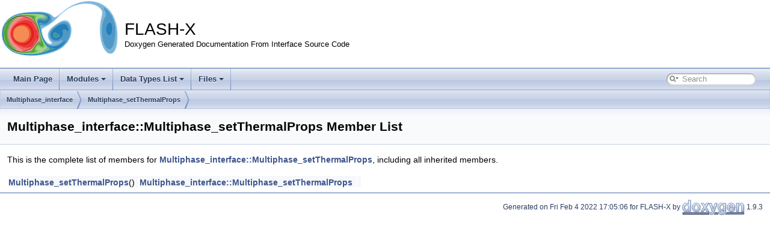

--- FILE ---
content_type: text/html; charset=utf-8
request_url: https://flash-x.org/api/d9/d59/interfaceMultiphase__interface_1_1Multiphase__setThermalProps-members.html
body_size: 1216
content:
<!DOCTYPE html PUBLIC "-//W3C//DTD XHTML 1.0 Transitional//EN" "https://www.w3.org/TR/xhtml1/DTD/xhtml1-transitional.dtd">
<html xmlns="http://www.w3.org/1999/xhtml">
<head>
<meta http-equiv="Content-Type" content="text/xhtml;charset=UTF-8"/>
<meta http-equiv="X-UA-Compatible" content="IE=11"/>
<meta name="generator" content="Doxygen 1.9.3"/>
<meta name="viewport" content="width=device-width, initial-scale=1"/>
<title>FLASH-X: Member List</title>
<link href="../../tabs.css" rel="stylesheet" type="text/css"/>
<script type="text/javascript" src="../../jquery.js"></script>
<script type="text/javascript" src="../../dynsections.js"></script>
<link href="../../search/search.css" rel="stylesheet" type="text/css"/>
<script type="text/javascript" src="../../search/searchdata.js"></script>
<script type="text/javascript" src="../../search/search.js"></script>
<link href="../../doxygen.css" rel="stylesheet" type="text/css" />
</head>
<body>
<div id="top"><!-- do not remove this div, it is closed by doxygen! -->
<div id="titlearea">
<table cellspacing="0" cellpadding="0">
 <tbody>
 <tr id="projectrow">
  <td id="projectlogo"><img alt="Logo" src="../../flash-logo.png"/></td>
  <td id="projectalign">
   <div id="projectname">FLASH-X
   </div>
   <div id="projectbrief">Doxygen Generated Documentation From Interface Source Code</div>
  </td>
 </tr>
 </tbody>
</table>
</div>
<!-- end header part -->
<!-- Generated by Doxygen 1.9.3 -->
<script type="text/javascript">
/* @license magnet:?xt=urn:btih:d3d9a9a6595521f9666a5e94cc830dab83b65699&amp;dn=expat.txt MIT */
var searchBox = new SearchBox("searchBox", "../../search",'Search','.html');
/* @license-end */
</script>
<script type="text/javascript" src="../../menudata.js"></script>
<script type="text/javascript" src="../../menu.js"></script>
<script type="text/javascript">
/* @license magnet:?xt=urn:btih:d3d9a9a6595521f9666a5e94cc830dab83b65699&amp;dn=expat.txt MIT */
$(function() {
  initMenu('../../',true,false,'search.php','Search');
  $(document).ready(function() { init_search(); });
});
/* @license-end */
</script>
<div id="main-nav"></div>
<!-- window showing the filter options -->
<div id="MSearchSelectWindow"
     onmouseover="return searchBox.OnSearchSelectShow()"
     onmouseout="return searchBox.OnSearchSelectHide()"
     onkeydown="return searchBox.OnSearchSelectKey(event)">
</div>

<!-- iframe showing the search results (closed by default) -->
<div id="MSearchResultsWindow">
<iframe src="javascript:void(0)" frameborder="0" 
        name="MSearchResults" id="MSearchResults">
</iframe>
</div>

<div id="nav-path" class="navpath">
  <ul>
<li class="navelem"><a class="el" href="../../d6/da3/namespaceMultiphase__interface.html">Multiphase_interface</a></li><li class="navelem"><a class="el" href="../../d8/dc4/interfaceMultiphase__interface_1_1Multiphase__setThermalProps.html">Multiphase_setThermalProps</a></li>  </ul>
</div>
</div><!-- top -->
<div class="header">
  <div class="headertitle"><div class="title">Multiphase_interface::Multiphase_setThermalProps Member List</div></div>
</div><!--header-->
<div class="contents">

<p>This is the complete list of members for <a class="el" href="../../d8/dc4/interfaceMultiphase__interface_1_1Multiphase__setThermalProps.html">Multiphase_interface::Multiphase_setThermalProps</a>, including all inherited members.</p>
<table class="directory">
  <tr class="even"><td class="entry"><a class="el" href="../../d8/dc4/interfaceMultiphase__interface_1_1Multiphase__setThermalProps.html#a6f64e2f5c998229f3124255aabf77577">Multiphase_setThermalProps</a>()</td><td class="entry"><a class="el" href="../../d8/dc4/interfaceMultiphase__interface_1_1Multiphase__setThermalProps.html">Multiphase_interface::Multiphase_setThermalProps</a></td><td class="entry"></td></tr>
</table></div><!-- contents -->
<!-- start footer part -->
<hr class="footer"/><address class="footer"><small>
Generated on Fri Feb 4 2022 17:05:06 for FLASH-X by&#160;<a href="https://www.doxygen.org/index.html"><img class="footer" src="../../doxygen.svg" width="104" height="31" alt="doxygen"/></a> 1.9.3
</small></address>
</body>
</html>


--- FILE ---
content_type: application/javascript; charset=utf-8
request_url: https://flash-x.org/api/menu.js
body_size: 1514
content:
/*
 @licstart  The following is the entire license notice for the JavaScript code in this file.

 The MIT License (MIT)

 Copyright (C) 1997-2020 by Dimitri van Heesch

 Permission is hereby granted, free of charge, to any person obtaining a copy of this software
 and associated documentation files (the "Software"), to deal in the Software without restriction,
 including without limitation the rights to use, copy, modify, merge, publish, distribute,
 sublicense, and/or sell copies of the Software, and to permit persons to whom the Software is
 furnished to do so, subject to the following conditions:

 The above copyright notice and this permission notice shall be included in all copies or
 substantial portions of the Software.

 THE SOFTWARE IS PROVIDED "AS IS", WITHOUT WARRANTY OF ANY KIND, EXPRESS OR IMPLIED, INCLUDING
 BUT NOT LIMITED TO THE WARRANTIES OF MERCHANTABILITY, FITNESS FOR A PARTICULAR PURPOSE AND
 NONINFRINGEMENT. IN NO EVENT SHALL THE AUTHORS OR COPYRIGHT HOLDERS BE LIABLE FOR ANY CLAIM,
 DAMAGES OR OTHER LIABILITY, WHETHER IN AN ACTION OF CONTRACT, TORT OR OTHERWISE, ARISING FROM,
 OUT OF OR IN CONNECTION WITH THE SOFTWARE OR THE USE OR OTHER DEALINGS IN THE SOFTWARE.

 @licend  The above is the entire license notice for the JavaScript code in this file
 */
function initMenu(relPath,searchEnabled,serverSide,searchPage,search) {
  function makeTree(data,relPath) {
    var result='';
    if ('children' in data) {
      result+='<ul>';
      for (var i in data.children) {
        result+='<li><a href="'+relPath+data.children[i].url+'">'+
                                data.children[i].text+'</a>'+
                                makeTree(data.children[i],relPath)+'</li>';
      }
      result+='</ul>';
    }
    return result;
  }
  var searchBox;
  if (searchEnabled) {
    if (serverSide) {
      searchBox='<div id="MSearchBox" class="MSearchBoxInactive">'+
                 '<div class="left">'+
                  '<form id="FSearchBox" action="'+relPath+searchPage+
                    '" method="get"><img id="MSearchSelect" src="'+
                    relPath+'search/mag.svg" alt=""/>'+
                  '<input type="text" id="MSearchField" name="query" value="'+search+
                    '" size="20" accesskey="S" onfocus="searchBox.OnSearchFieldFocus(true)"'+
                    ' onblur="searchBox.OnSearchFieldFocus(false)">'+
                  '</form>'+
                 '</div>'+
                 '<div class="right"></div>'+
                '</div>';
    } else {
      searchBox='<div id="MSearchBox" class="MSearchBoxInactive">'+
                 '<span class="left">'+
                  '<img id="MSearchSelect" src="'+relPath+
                     'search/mag_sel.svg" onmouseover="return searchBox.OnSearchSelectShow()"'+
                     ' onmouseout="return searchBox.OnSearchSelectHide()" alt=""/>'+
                  '<input type="text" id="MSearchField" value="'+search+
                    '" accesskey="S" onfocus="searchBox.OnSearchFieldFocus(true)" '+
                    'onblur="searchBox.OnSearchFieldFocus(false)" '+
                    'onkeyup="searchBox.OnSearchFieldChange(event)"/>'+
                 '</span>'+
                 '<span class="right"><a id="MSearchClose" '+
                  'href="javascript:searchBox.CloseResultsWindow()">'+
                  '<img id="MSearchCloseImg" border="0" src="'+relPath+
                  'search/close.svg" alt=""/></a>'
                 '</span>'
                '</div>';
    }
  }

  $('#main-nav').before('<div class="sm sm-dox"><input id="main-menu-state" type="checkbox"/>'+
                        '<label class="main-menu-btn" for="main-menu-state">'+
                        '<span class="main-menu-btn-icon"></span> '+
                        'Toggle main menu visibility</label>'+
                        '<span id="searchBoxPos1" style="position:absolute;right:8px;top:8px;height:36px;"></span>'+
                        '</div>');
  $('#main-nav').append(makeTree(menudata,relPath));
  $('#main-nav').children(':first').addClass('sm sm-dox').attr('id','main-menu');
  if (searchBox) {
    $('#main-menu').append('<li id="searchBoxPos2" style="float:right"></li>');
  }
  var $mainMenuState = $('#main-menu-state');
  var prevWidth = 0;
  if ($mainMenuState.length) {
    function initResizableIfExists() {
      if (typeof initResizable==='function') initResizable();
    }
    // animate mobile menu
    $mainMenuState.change(function(e) {
      var $menu = $('#main-menu');
      var options = { duration: 250, step: initResizableIfExists };
      if (this.checked) {
        options['complete'] = function() { $menu.css('display', 'block') };
        $menu.hide().slideDown(options);
      } else {
        options['complete'] = function() { $menu.css('display', 'none') };
        $menu.show().slideUp(options);
      }
    });
    // set default menu visibility
    function resetState() {
      var $menu = $('#main-menu');
      var $mainMenuState = $('#main-menu-state');
      var newWidth = $(window).outerWidth();
      if (newWidth!=prevWidth) {
        if ($(window).outerWidth()<768) {
          $mainMenuState.prop('checked',false); $menu.hide();
          $('#searchBoxPos1').html(searchBox);
          $('#searchBoxPos2').hide();
        } else {
          $menu.show();
          $('#searchBoxPos1').empty();
          $('#searchBoxPos2').html(searchBox);
          $('#searchBoxPos2').show();
        }
        prevWidth = newWidth;
      }
    }
    $(window).ready(function() { resetState(); initResizableIfExists(); });
    $(window).resize(resetState);
  }
  $('#main-menu').smartmenus();
}
/* @license-end */


--- FILE ---
content_type: application/javascript; charset=utf-8
request_url: https://flash-x.org/api/search/searchdata.js
body_size: -348
content:
var indexSectionsWithContent =
{
  0: "bcdefghilmprstw",
  1: "bdeghilmprst",
  2: "bdeghilmprst",
  3: "bdeghilmprst",
  4: "bdefghilmprst",
  5: "cfglrsw",
  6: "f"
};

var indexSectionNames =
{
  0: "all",
  1: "classes",
  2: "namespaces",
  3: "files",
  4: "functions",
  5: "variables",
  6: "pages"
};

var indexSectionLabels =
{
  0: "All",
  1: "Classes",
  2: "Namespaces",
  3: "Files",
  4: "Functions",
  5: "Variables",
  6: "Pages"
};



--- FILE ---
content_type: image/svg+xml
request_url: https://flash-x.org/api/search/mag_sel.svg
body_size: 558
content:
<?xml version="1.0" encoding="UTF-8" standalone="no"?>
<!-- Created with Inkscape (http://www.inkscape.org/) -->

<svg
   xmlns:dc="http://purl.org/dc/elements/1.1/"
   xmlns:cc="http://creativecommons.org/ns#"
   xmlns:rdf="http://www.w3.org/1999/02/22-rdf-syntax-ns#"
   xmlns:svg="http://www.w3.org/2000/svg"
   xmlns="http://www.w3.org/2000/svg"
   xmlns:sodipodi="http://sodipodi.sourceforge.net/DTD/sodipodi-0.dtd"
   xmlns:inkscape="http://www.inkscape.org/namespaces/inkscape"
   version="1.1"
   id="svg2"
   width="20"
   height="19"
   viewBox="0 0 20 19"
   sodipodi:docname="mag_sel.svg"
   inkscape:version="0.92.5 (2060ec1f9f, 2020-04-08)">
  <metadata
     id="metadata8">
    <rdf:RDF>
      <cc:Work
         rdf:about="">
        <dc:format>image/svg+xml</dc:format>
        <dc:type
           rdf:resource="http://purl.org/dc/dcmitype/StillImage" />
        <dc:title></dc:title>
      </cc:Work>
    </rdf:RDF>
  </metadata>
  <defs
     id="defs6" />
  <sodipodi:namedview
     pagecolor="#ffffff"
     bordercolor="#666666"
     borderopacity="1"
     objecttolerance="10"
     gridtolerance="10"
     guidetolerance="10"
     inkscape:pageopacity="0"
     inkscape:pageshadow="2"
     inkscape:window-width="1920"
     inkscape:window-height="2096"
     id="namedview4"
     showgrid="false"
     fit-margin-top="0"
     fit-margin-left="0"
     fit-margin-right="0"
     fit-margin-bottom="0"
     inkscape:zoom="32"
     inkscape:cx="5.9792688"
     inkscape:cy="1.1436277"
     inkscape:window-x="1920"
     inkscape:window-y="27"
     inkscape:window-maximized="0"
     inkscape:current-layer="svg2" />
  <circle
     style="fill:#000000;fill-opacity:0;stroke:#656565;stroke-width:1.4;stroke-opacity:1;stroke-miterlimit:4;stroke-dasharray:none"
     id="path4611"
     cx="5.5"
     cy="8.5"
     r="3.5" />
  <path
     style="fill:#656565;fill-opacity:1;stroke:none;stroke-width:1px;stroke-linecap:butt;stroke-linejoin:miter;stroke-opacity:1"
     d="M 11,7 13.5,10 16,7 Z"
     id="path4609"
     inkscape:connector-curvature="0"
     sodipodi:nodetypes="cccc" />
  <path
     style="fill:none;stroke:#656565;stroke-width:1.4;stroke-linecap:round;stroke-linejoin:miter;stroke-miterlimit:4;stroke-dasharray:none;stroke-opacity:1"
     d="m 8.1085854,11.109059 2.7823556,2.782356"
     id="path4630"
     inkscape:connector-curvature="0" />
</svg>


--- FILE ---
content_type: application/javascript; charset=utf-8
request_url: https://flash-x.org/api/menudata.js
body_size: 840
content:
/*
 @licstart  The following is the entire license notice for the JavaScript code in this file.

 The MIT License (MIT)

 Copyright (C) 1997-2020 by Dimitri van Heesch

 Permission is hereby granted, free of charge, to any person obtaining a copy of this software
 and associated documentation files (the "Software"), to deal in the Software without restriction,
 including without limitation the rights to use, copy, modify, merge, publish, distribute,
 sublicense, and/or sell copies of the Software, and to permit persons to whom the Software is
 furnished to do so, subject to the following conditions:

 The above copyright notice and this permission notice shall be included in all copies or
 substantial portions of the Software.

 THE SOFTWARE IS PROVIDED "AS IS", WITHOUT WARRANTY OF ANY KIND, EXPRESS OR IMPLIED, INCLUDING
 BUT NOT LIMITED TO THE WARRANTIES OF MERCHANTABILITY, FITNESS FOR A PARTICULAR PURPOSE AND
 NONINFRINGEMENT. IN NO EVENT SHALL THE AUTHORS OR COPYRIGHT HOLDERS BE LIABLE FOR ANY CLAIM,
 DAMAGES OR OTHER LIABILITY, WHETHER IN AN ACTION OF CONTRACT, TORT OR OTHERWISE, ARISING FROM,
 OUT OF OR IN CONNECTION WITH THE SOFTWARE OR THE USE OR OTHER DEALINGS IN THE SOFTWARE.

 @licend  The above is the entire license notice for the JavaScript code in this file
*/
var menudata={children:[
{text:"Main Page",url:"index.html"},
{text:"Modules",url:"namespaces.html",children:[
{text:"Modules List",url:"namespaces.html"},
{text:"Module Members",url:"namespacemembers.html",children:[
{text:"All",url:"namespacemembers.html"},
{text:"Functions/Subroutines",url:"namespacemembers_func.html"},
{text:"Variables",url:"namespacemembers_vars.html"}]}]},
{text:"Data Types List",url:"annotated.html",children:[
{text:"Data Types List",url:"annotated.html"},
{text:"Data Fields",url:"functions.html",children:[
{text:"All",url:"functions.html",children:[
{text:"b",url:"functions.html#index_b"},
{text:"c",url:"functions_c.html#index_c"},
{text:"d",url:"functions_d.html#index_d"},
{text:"e",url:"functions_e.html#index_e"},
{text:"f",url:"functions_f.html#index_f"},
{text:"g",url:"functions_g.html#index_g"},
{text:"h",url:"functions_h.html#index_h"},
{text:"i",url:"functions_i.html#index_i"},
{text:"l",url:"functions_l.html#index_l"},
{text:"m",url:"functions_m.html#index_m"},
{text:"p",url:"functions_p.html#index_p"},
{text:"r",url:"functions_r.html#index_r"},
{text:"s",url:"functions_s.html#index_s"},
{text:"t",url:"functions_t.html#index_t"},
{text:"w",url:"functions_w.html#index_w"}]},
{text:"Functions/Subroutines",url:"functions_func.html",children:[
{text:"b",url:"functions_func.html#index_b"},
{text:"d",url:"functions_func_d.html#index_d"},
{text:"e",url:"functions_func_e.html#index_e"},
{text:"g",url:"functions_func_g.html#index_g"},
{text:"h",url:"functions_func_h.html#index_h"},
{text:"i",url:"functions_func_i.html#index_i"},
{text:"l",url:"functions_func_l.html#index_l"},
{text:"m",url:"functions_func_m.html#index_m"},
{text:"p",url:"functions_func_p.html#index_p"},
{text:"r",url:"functions_func_r.html#index_r"},
{text:"s",url:"functions_func_s.html#index_s"},
{text:"t",url:"functions_func_t.html#index_t"}]},
{text:"Variables",url:"functions_vars.html"}]}]},
{text:"Files",url:"files.html",children:[
{text:"File List",url:"files.html"},
{text:"File Members",url:"globals.html",children:[
{text:"All",url:"globals.html",children:[
{text:"b",url:"globals.html#index_b"},
{text:"d",url:"globals_d.html#index_d"},
{text:"e",url:"globals_e.html#index_e"},
{text:"f",url:"globals_f.html#index_f"},
{text:"g",url:"globals_g.html#index_g"},
{text:"h",url:"globals_h.html#index_h"},
{text:"i",url:"globals_i.html#index_i"},
{text:"l",url:"globals_l.html#index_l"},
{text:"m",url:"globals_m.html#index_m"},
{text:"p",url:"globals_p.html#index_p"},
{text:"r",url:"globals_r.html#index_r"},
{text:"s",url:"globals_s.html#index_s"},
{text:"t",url:"globals_t.html#index_t"}]},
{text:"Functions/Subroutines",url:"globals_func.html",children:[
{text:"b",url:"globals_func.html#index_b"},
{text:"d",url:"globals_func_d.html#index_d"},
{text:"e",url:"globals_func_e.html#index_e"},
{text:"f",url:"globals_func_f.html#index_f"},
{text:"g",url:"globals_func_g.html#index_g"},
{text:"h",url:"globals_func_h.html#index_h"},
{text:"i",url:"globals_func_i.html#index_i"},
{text:"l",url:"globals_func_l.html#index_l"},
{text:"m",url:"globals_func_m.html#index_m"},
{text:"p",url:"globals_func_p.html#index_p"},
{text:"r",url:"globals_func_r.html#index_r"},
{text:"s",url:"globals_func_s.html#index_s"},
{text:"t",url:"globals_func_t.html#index_t"}]}]}]}]}
